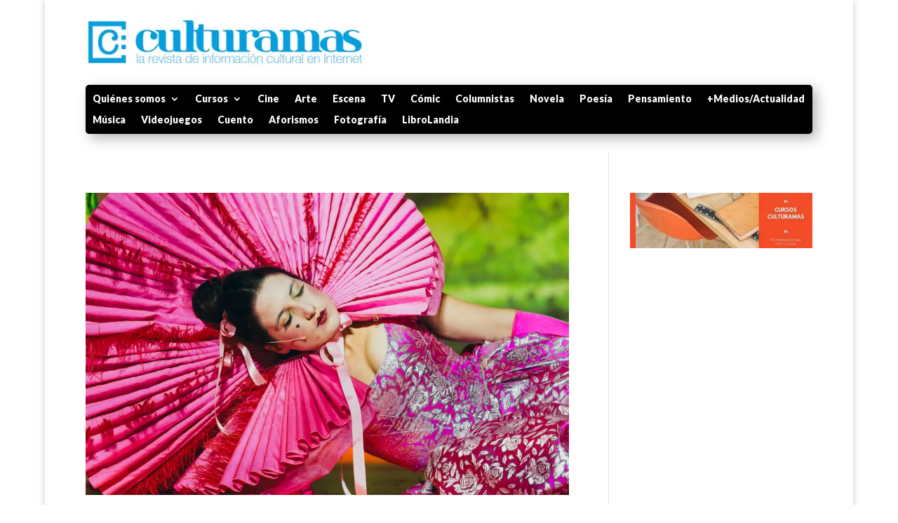

--- FILE ---
content_type: text/html; charset=utf-8
request_url: https://www.google.com/recaptcha/api2/aframe
body_size: 267
content:
<!DOCTYPE HTML><html><head><meta http-equiv="content-type" content="text/html; charset=UTF-8"></head><body><script nonce="mERr1JGhrE9jW-b-7dpQsQ">/** Anti-fraud and anti-abuse applications only. See google.com/recaptcha */ try{var clients={'sodar':'https://pagead2.googlesyndication.com/pagead/sodar?'};window.addEventListener("message",function(a){try{if(a.source===window.parent){var b=JSON.parse(a.data);var c=clients[b['id']];if(c){var d=document.createElement('img');d.src=c+b['params']+'&rc='+(localStorage.getItem("rc::a")?sessionStorage.getItem("rc::b"):"");window.document.body.appendChild(d);sessionStorage.setItem("rc::e",parseInt(sessionStorage.getItem("rc::e")||0)+1);localStorage.setItem("rc::h",'1768628882564');}}}catch(b){}});window.parent.postMessage("_grecaptcha_ready", "*");}catch(b){}</script></body></html>